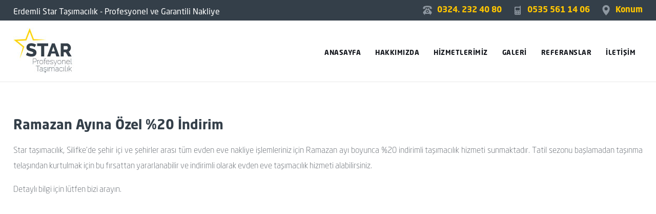

--- FILE ---
content_type: text/html; charset=UTF-8
request_url: https://erdemlievdenevenakliyat.com/ramazan-ayina-ozel-yuzde-yirmi-indirim.html
body_size: 7548
content:
<!DOCTYPE html PUBLIC "-//W3C//DTD XHTML 1.0 Transitional//EN" "http://www.w3.org/TR/xhtml1/DTD/xhtml1-transitional.dtd">
<html xmlns="http://www.w3.org/1999/xhtml" dir="ltr" lang="tr-TR">
<head>
<meta http-equiv="Content-Type" content="text/html; charset=utf-8" />
<meta name="viewport" content="width=device-width, initial-scale=1.0, user-scalable=yes">
<meta name="language" content="tr-TR" />

<link rel="stylesheet" type="text/css" href="https://erdemlievdenevenakliyat.com/wp-content/themes/silifkestar/style.css" />
<script type="text/javascript" src="https://erdemlievdenevenakliyat.com/wp-content/themes/silifkestar/js/jquery-1.9.1.min.js"></script>
<script type="text/javascript" src="https://erdemlievdenevenakliyat.com/wp-content/themes/silifkestar/js/jcarousel.min.js"></script>
<script type="text/javascript" src="https://erdemlievdenevenakliyat.com/wp-content/themes/silifkestar/js/responsive.js"></script>
 <script type="text/javascript">
	$(function(){
		var a = 0;
		$('.menu-ac').click(function(){
			$(this).next('ul').slideToggle(500);
		});
	});
</script>
	
	<style>img:is([sizes="auto" i], [sizes^="auto," i]) { contain-intrinsic-size: 3000px 1500px }</style>
	
		<!-- All in One SEO 4.9.3 - aioseo.com -->
		<title>Ramazan Ayına Özel %20 İndirim | Erdemli STAR Taşımacılık - Profesyonel Nakliye Hizmeti</title>
	<meta name="robots" content="max-image-preview:large" />
	<meta name="author" content="admin"/>
	<link rel="canonical" href="https://erdemlievdenevenakliyat.com/ramazan-ayina-ozel-yuzde-yirmi-indirim.html" />
	<meta name="generator" content="All in One SEO (AIOSEO) 4.9.3" />
		<script type="application/ld+json" class="aioseo-schema">
			{"@context":"https:\/\/schema.org","@graph":[{"@type":"Article","@id":"https:\/\/erdemlievdenevenakliyat.com\/ramazan-ayina-ozel-yuzde-yirmi-indirim.html#article","name":"Ramazan Ay\u0131na \u00d6zel %20 \u0130ndirim | Erdemli STAR Ta\u015f\u0131mac\u0131l\u0131k - Profesyonel Nakliye Hizmeti","headline":"Ramazan Ay\u0131na \u00d6zel %20 \u0130ndirim","author":{"@id":"https:\/\/erdemlievdenevenakliyat.com\/author\/admin#author"},"publisher":{"@id":"https:\/\/erdemlievdenevenakliyat.com\/#organization"},"datePublished":"2019-05-25T14:04:10+03:00","dateModified":"2019-05-25T14:04:10+03:00","inLanguage":"tr-TR","mainEntityOfPage":{"@id":"https:\/\/erdemlievdenevenakliyat.com\/ramazan-ayina-ozel-yuzde-yirmi-indirim.html#webpage"},"isPartOf":{"@id":"https:\/\/erdemlievdenevenakliyat.com\/ramazan-ayina-ozel-yuzde-yirmi-indirim.html#webpage"},"articleSection":"Blog"},{"@type":"BreadcrumbList","@id":"https:\/\/erdemlievdenevenakliyat.com\/ramazan-ayina-ozel-yuzde-yirmi-indirim.html#breadcrumblist","itemListElement":[{"@type":"ListItem","@id":"https:\/\/erdemlievdenevenakliyat.com#listItem","position":1,"name":"Ev","item":"https:\/\/erdemlievdenevenakliyat.com","nextItem":{"@type":"ListItem","@id":"https:\/\/erdemlievdenevenakliyat.com\/category\/blog#listItem","name":"Blog"}},{"@type":"ListItem","@id":"https:\/\/erdemlievdenevenakliyat.com\/category\/blog#listItem","position":2,"name":"Blog","item":"https:\/\/erdemlievdenevenakliyat.com\/category\/blog","nextItem":{"@type":"ListItem","@id":"https:\/\/erdemlievdenevenakliyat.com\/ramazan-ayina-ozel-yuzde-yirmi-indirim.html#listItem","name":"Ramazan Ay\u0131na \u00d6zel %20 \u0130ndirim"},"previousItem":{"@type":"ListItem","@id":"https:\/\/erdemlievdenevenakliyat.com#listItem","name":"Ev"}},{"@type":"ListItem","@id":"https:\/\/erdemlievdenevenakliyat.com\/ramazan-ayina-ozel-yuzde-yirmi-indirim.html#listItem","position":3,"name":"Ramazan Ay\u0131na \u00d6zel %20 \u0130ndirim","previousItem":{"@type":"ListItem","@id":"https:\/\/erdemlievdenevenakliyat.com\/category\/blog#listItem","name":"Blog"}}]},{"@type":"Organization","@id":"https:\/\/erdemlievdenevenakliyat.com\/#organization","name":"Erdemli STAR Ta\u015f\u0131mac\u0131l\u0131k - Profesyonel Nakliye Hizmeti","description":"Erdemli evden eve asans\u00f6rl\u00fc ta\u015f\u0131mac\u0131l\u0131k","url":"https:\/\/erdemlievdenevenakliyat.com\/"},{"@type":"Person","@id":"https:\/\/erdemlievdenevenakliyat.com\/author\/admin#author","url":"https:\/\/erdemlievdenevenakliyat.com\/author\/admin","name":"admin","image":{"@type":"ImageObject","@id":"https:\/\/erdemlievdenevenakliyat.com\/ramazan-ayina-ozel-yuzde-yirmi-indirim.html#authorImage","url":"https:\/\/secure.gravatar.com\/avatar\/2938c44e744f3dac4924e5ef4d9435c754265453b0d8e4a9537bc21995e278d1?s=96&d=mm&r=g","width":96,"height":96,"caption":"admin"}},{"@type":"WebPage","@id":"https:\/\/erdemlievdenevenakliyat.com\/ramazan-ayina-ozel-yuzde-yirmi-indirim.html#webpage","url":"https:\/\/erdemlievdenevenakliyat.com\/ramazan-ayina-ozel-yuzde-yirmi-indirim.html","name":"Ramazan Ay\u0131na \u00d6zel %20 \u0130ndirim | Erdemli STAR Ta\u015f\u0131mac\u0131l\u0131k - Profesyonel Nakliye Hizmeti","inLanguage":"tr-TR","isPartOf":{"@id":"https:\/\/erdemlievdenevenakliyat.com\/#website"},"breadcrumb":{"@id":"https:\/\/erdemlievdenevenakliyat.com\/ramazan-ayina-ozel-yuzde-yirmi-indirim.html#breadcrumblist"},"author":{"@id":"https:\/\/erdemlievdenevenakliyat.com\/author\/admin#author"},"creator":{"@id":"https:\/\/erdemlievdenevenakliyat.com\/author\/admin#author"},"datePublished":"2019-05-25T14:04:10+03:00","dateModified":"2019-05-25T14:04:10+03:00"},{"@type":"WebSite","@id":"https:\/\/erdemlievdenevenakliyat.com\/#website","url":"https:\/\/erdemlievdenevenakliyat.com\/","name":"Erdemli STAR Ta\u015f\u0131mac\u0131l\u0131k - Profesyonel Nakliye Hizmeti","description":"Erdemli evden eve asans\u00f6rl\u00fc ta\u015f\u0131mac\u0131l\u0131k","inLanguage":"tr-TR","publisher":{"@id":"https:\/\/erdemlievdenevenakliyat.com\/#organization"}}]}
		</script>
		<!-- All in One SEO -->

<link rel="alternate" type="application/rss+xml" title="Erdemli STAR Taşımacılık - Profesyonel Nakliye Hizmeti &raquo; akışı" href="https://erdemlievdenevenakliyat.com/feed" />
<link rel="alternate" type="application/rss+xml" title="Erdemli STAR Taşımacılık - Profesyonel Nakliye Hizmeti &raquo; yorum akışı" href="https://erdemlievdenevenakliyat.com/comments/feed" />
<link rel="alternate" type="application/rss+xml" title="Erdemli STAR Taşımacılık - Profesyonel Nakliye Hizmeti &raquo; Ramazan Ayına Özel %20 İndirim yorum akışı" href="https://erdemlievdenevenakliyat.com/ramazan-ayina-ozel-yuzde-yirmi-indirim.html/feed" />
<script type="text/javascript">
/* <![CDATA[ */
window._wpemojiSettings = {"baseUrl":"https:\/\/s.w.org\/images\/core\/emoji\/16.0.1\/72x72\/","ext":".png","svgUrl":"https:\/\/s.w.org\/images\/core\/emoji\/16.0.1\/svg\/","svgExt":".svg","source":{"concatemoji":"https:\/\/erdemlievdenevenakliyat.com\/wp-includes\/js\/wp-emoji-release.min.js?ver=6.8.3"}};
/*! This file is auto-generated */
!function(s,n){var o,i,e;function c(e){try{var t={supportTests:e,timestamp:(new Date).valueOf()};sessionStorage.setItem(o,JSON.stringify(t))}catch(e){}}function p(e,t,n){e.clearRect(0,0,e.canvas.width,e.canvas.height),e.fillText(t,0,0);var t=new Uint32Array(e.getImageData(0,0,e.canvas.width,e.canvas.height).data),a=(e.clearRect(0,0,e.canvas.width,e.canvas.height),e.fillText(n,0,0),new Uint32Array(e.getImageData(0,0,e.canvas.width,e.canvas.height).data));return t.every(function(e,t){return e===a[t]})}function u(e,t){e.clearRect(0,0,e.canvas.width,e.canvas.height),e.fillText(t,0,0);for(var n=e.getImageData(16,16,1,1),a=0;a<n.data.length;a++)if(0!==n.data[a])return!1;return!0}function f(e,t,n,a){switch(t){case"flag":return n(e,"\ud83c\udff3\ufe0f\u200d\u26a7\ufe0f","\ud83c\udff3\ufe0f\u200b\u26a7\ufe0f")?!1:!n(e,"\ud83c\udde8\ud83c\uddf6","\ud83c\udde8\u200b\ud83c\uddf6")&&!n(e,"\ud83c\udff4\udb40\udc67\udb40\udc62\udb40\udc65\udb40\udc6e\udb40\udc67\udb40\udc7f","\ud83c\udff4\u200b\udb40\udc67\u200b\udb40\udc62\u200b\udb40\udc65\u200b\udb40\udc6e\u200b\udb40\udc67\u200b\udb40\udc7f");case"emoji":return!a(e,"\ud83e\udedf")}return!1}function g(e,t,n,a){var r="undefined"!=typeof WorkerGlobalScope&&self instanceof WorkerGlobalScope?new OffscreenCanvas(300,150):s.createElement("canvas"),o=r.getContext("2d",{willReadFrequently:!0}),i=(o.textBaseline="top",o.font="600 32px Arial",{});return e.forEach(function(e){i[e]=t(o,e,n,a)}),i}function t(e){var t=s.createElement("script");t.src=e,t.defer=!0,s.head.appendChild(t)}"undefined"!=typeof Promise&&(o="wpEmojiSettingsSupports",i=["flag","emoji"],n.supports={everything:!0,everythingExceptFlag:!0},e=new Promise(function(e){s.addEventListener("DOMContentLoaded",e,{once:!0})}),new Promise(function(t){var n=function(){try{var e=JSON.parse(sessionStorage.getItem(o));if("object"==typeof e&&"number"==typeof e.timestamp&&(new Date).valueOf()<e.timestamp+604800&&"object"==typeof e.supportTests)return e.supportTests}catch(e){}return null}();if(!n){if("undefined"!=typeof Worker&&"undefined"!=typeof OffscreenCanvas&&"undefined"!=typeof URL&&URL.createObjectURL&&"undefined"!=typeof Blob)try{var e="postMessage("+g.toString()+"("+[JSON.stringify(i),f.toString(),p.toString(),u.toString()].join(",")+"));",a=new Blob([e],{type:"text/javascript"}),r=new Worker(URL.createObjectURL(a),{name:"wpTestEmojiSupports"});return void(r.onmessage=function(e){c(n=e.data),r.terminate(),t(n)})}catch(e){}c(n=g(i,f,p,u))}t(n)}).then(function(e){for(var t in e)n.supports[t]=e[t],n.supports.everything=n.supports.everything&&n.supports[t],"flag"!==t&&(n.supports.everythingExceptFlag=n.supports.everythingExceptFlag&&n.supports[t]);n.supports.everythingExceptFlag=n.supports.everythingExceptFlag&&!n.supports.flag,n.DOMReady=!1,n.readyCallback=function(){n.DOMReady=!0}}).then(function(){return e}).then(function(){var e;n.supports.everything||(n.readyCallback(),(e=n.source||{}).concatemoji?t(e.concatemoji):e.wpemoji&&e.twemoji&&(t(e.twemoji),t(e.wpemoji)))}))}((window,document),window._wpemojiSettings);
/* ]]> */
</script>
<style id='wp-emoji-styles-inline-css' type='text/css'>

	img.wp-smiley, img.emoji {
		display: inline !important;
		border: none !important;
		box-shadow: none !important;
		height: 1em !important;
		width: 1em !important;
		margin: 0 0.07em !important;
		vertical-align: -0.1em !important;
		background: none !important;
		padding: 0 !important;
	}
</style>
<link rel='stylesheet' id='wp-block-library-css' href='https://erdemlievdenevenakliyat.com/wp-includes/css/dist/block-library/style.min.css?ver=6.8.3' type='text/css' media='all' />
<style id='classic-theme-styles-inline-css' type='text/css'>
/*! This file is auto-generated */
.wp-block-button__link{color:#fff;background-color:#32373c;border-radius:9999px;box-shadow:none;text-decoration:none;padding:calc(.667em + 2px) calc(1.333em + 2px);font-size:1.125em}.wp-block-file__button{background:#32373c;color:#fff;text-decoration:none}
</style>
<link rel='stylesheet' id='aioseo/css/src/vue/standalone/blocks/table-of-contents/global.scss-css' href='https://erdemlievdenevenakliyat.com/wp-content/plugins/all-in-one-seo-pack/dist/Lite/assets/css/table-of-contents/global.e90f6d47.css?ver=4.9.3' type='text/css' media='all' />
<style id='global-styles-inline-css' type='text/css'>
:root{--wp--preset--aspect-ratio--square: 1;--wp--preset--aspect-ratio--4-3: 4/3;--wp--preset--aspect-ratio--3-4: 3/4;--wp--preset--aspect-ratio--3-2: 3/2;--wp--preset--aspect-ratio--2-3: 2/3;--wp--preset--aspect-ratio--16-9: 16/9;--wp--preset--aspect-ratio--9-16: 9/16;--wp--preset--color--black: #000000;--wp--preset--color--cyan-bluish-gray: #abb8c3;--wp--preset--color--white: #ffffff;--wp--preset--color--pale-pink: #f78da7;--wp--preset--color--vivid-red: #cf2e2e;--wp--preset--color--luminous-vivid-orange: #ff6900;--wp--preset--color--luminous-vivid-amber: #fcb900;--wp--preset--color--light-green-cyan: #7bdcb5;--wp--preset--color--vivid-green-cyan: #00d084;--wp--preset--color--pale-cyan-blue: #8ed1fc;--wp--preset--color--vivid-cyan-blue: #0693e3;--wp--preset--color--vivid-purple: #9b51e0;--wp--preset--gradient--vivid-cyan-blue-to-vivid-purple: linear-gradient(135deg,rgba(6,147,227,1) 0%,rgb(155,81,224) 100%);--wp--preset--gradient--light-green-cyan-to-vivid-green-cyan: linear-gradient(135deg,rgb(122,220,180) 0%,rgb(0,208,130) 100%);--wp--preset--gradient--luminous-vivid-amber-to-luminous-vivid-orange: linear-gradient(135deg,rgba(252,185,0,1) 0%,rgba(255,105,0,1) 100%);--wp--preset--gradient--luminous-vivid-orange-to-vivid-red: linear-gradient(135deg,rgba(255,105,0,1) 0%,rgb(207,46,46) 100%);--wp--preset--gradient--very-light-gray-to-cyan-bluish-gray: linear-gradient(135deg,rgb(238,238,238) 0%,rgb(169,184,195) 100%);--wp--preset--gradient--cool-to-warm-spectrum: linear-gradient(135deg,rgb(74,234,220) 0%,rgb(151,120,209) 20%,rgb(207,42,186) 40%,rgb(238,44,130) 60%,rgb(251,105,98) 80%,rgb(254,248,76) 100%);--wp--preset--gradient--blush-light-purple: linear-gradient(135deg,rgb(255,206,236) 0%,rgb(152,150,240) 100%);--wp--preset--gradient--blush-bordeaux: linear-gradient(135deg,rgb(254,205,165) 0%,rgb(254,45,45) 50%,rgb(107,0,62) 100%);--wp--preset--gradient--luminous-dusk: linear-gradient(135deg,rgb(255,203,112) 0%,rgb(199,81,192) 50%,rgb(65,88,208) 100%);--wp--preset--gradient--pale-ocean: linear-gradient(135deg,rgb(255,245,203) 0%,rgb(182,227,212) 50%,rgb(51,167,181) 100%);--wp--preset--gradient--electric-grass: linear-gradient(135deg,rgb(202,248,128) 0%,rgb(113,206,126) 100%);--wp--preset--gradient--midnight: linear-gradient(135deg,rgb(2,3,129) 0%,rgb(40,116,252) 100%);--wp--preset--font-size--small: 13px;--wp--preset--font-size--medium: 20px;--wp--preset--font-size--large: 36px;--wp--preset--font-size--x-large: 42px;--wp--preset--spacing--20: 0.44rem;--wp--preset--spacing--30: 0.67rem;--wp--preset--spacing--40: 1rem;--wp--preset--spacing--50: 1.5rem;--wp--preset--spacing--60: 2.25rem;--wp--preset--spacing--70: 3.38rem;--wp--preset--spacing--80: 5.06rem;--wp--preset--shadow--natural: 6px 6px 9px rgba(0, 0, 0, 0.2);--wp--preset--shadow--deep: 12px 12px 50px rgba(0, 0, 0, 0.4);--wp--preset--shadow--sharp: 6px 6px 0px rgba(0, 0, 0, 0.2);--wp--preset--shadow--outlined: 6px 6px 0px -3px rgba(255, 255, 255, 1), 6px 6px rgba(0, 0, 0, 1);--wp--preset--shadow--crisp: 6px 6px 0px rgba(0, 0, 0, 1);}:where(.is-layout-flex){gap: 0.5em;}:where(.is-layout-grid){gap: 0.5em;}body .is-layout-flex{display: flex;}.is-layout-flex{flex-wrap: wrap;align-items: center;}.is-layout-flex > :is(*, div){margin: 0;}body .is-layout-grid{display: grid;}.is-layout-grid > :is(*, div){margin: 0;}:where(.wp-block-columns.is-layout-flex){gap: 2em;}:where(.wp-block-columns.is-layout-grid){gap: 2em;}:where(.wp-block-post-template.is-layout-flex){gap: 1.25em;}:where(.wp-block-post-template.is-layout-grid){gap: 1.25em;}.has-black-color{color: var(--wp--preset--color--black) !important;}.has-cyan-bluish-gray-color{color: var(--wp--preset--color--cyan-bluish-gray) !important;}.has-white-color{color: var(--wp--preset--color--white) !important;}.has-pale-pink-color{color: var(--wp--preset--color--pale-pink) !important;}.has-vivid-red-color{color: var(--wp--preset--color--vivid-red) !important;}.has-luminous-vivid-orange-color{color: var(--wp--preset--color--luminous-vivid-orange) !important;}.has-luminous-vivid-amber-color{color: var(--wp--preset--color--luminous-vivid-amber) !important;}.has-light-green-cyan-color{color: var(--wp--preset--color--light-green-cyan) !important;}.has-vivid-green-cyan-color{color: var(--wp--preset--color--vivid-green-cyan) !important;}.has-pale-cyan-blue-color{color: var(--wp--preset--color--pale-cyan-blue) !important;}.has-vivid-cyan-blue-color{color: var(--wp--preset--color--vivid-cyan-blue) !important;}.has-vivid-purple-color{color: var(--wp--preset--color--vivid-purple) !important;}.has-black-background-color{background-color: var(--wp--preset--color--black) !important;}.has-cyan-bluish-gray-background-color{background-color: var(--wp--preset--color--cyan-bluish-gray) !important;}.has-white-background-color{background-color: var(--wp--preset--color--white) !important;}.has-pale-pink-background-color{background-color: var(--wp--preset--color--pale-pink) !important;}.has-vivid-red-background-color{background-color: var(--wp--preset--color--vivid-red) !important;}.has-luminous-vivid-orange-background-color{background-color: var(--wp--preset--color--luminous-vivid-orange) !important;}.has-luminous-vivid-amber-background-color{background-color: var(--wp--preset--color--luminous-vivid-amber) !important;}.has-light-green-cyan-background-color{background-color: var(--wp--preset--color--light-green-cyan) !important;}.has-vivid-green-cyan-background-color{background-color: var(--wp--preset--color--vivid-green-cyan) !important;}.has-pale-cyan-blue-background-color{background-color: var(--wp--preset--color--pale-cyan-blue) !important;}.has-vivid-cyan-blue-background-color{background-color: var(--wp--preset--color--vivid-cyan-blue) !important;}.has-vivid-purple-background-color{background-color: var(--wp--preset--color--vivid-purple) !important;}.has-black-border-color{border-color: var(--wp--preset--color--black) !important;}.has-cyan-bluish-gray-border-color{border-color: var(--wp--preset--color--cyan-bluish-gray) !important;}.has-white-border-color{border-color: var(--wp--preset--color--white) !important;}.has-pale-pink-border-color{border-color: var(--wp--preset--color--pale-pink) !important;}.has-vivid-red-border-color{border-color: var(--wp--preset--color--vivid-red) !important;}.has-luminous-vivid-orange-border-color{border-color: var(--wp--preset--color--luminous-vivid-orange) !important;}.has-luminous-vivid-amber-border-color{border-color: var(--wp--preset--color--luminous-vivid-amber) !important;}.has-light-green-cyan-border-color{border-color: var(--wp--preset--color--light-green-cyan) !important;}.has-vivid-green-cyan-border-color{border-color: var(--wp--preset--color--vivid-green-cyan) !important;}.has-pale-cyan-blue-border-color{border-color: var(--wp--preset--color--pale-cyan-blue) !important;}.has-vivid-cyan-blue-border-color{border-color: var(--wp--preset--color--vivid-cyan-blue) !important;}.has-vivid-purple-border-color{border-color: var(--wp--preset--color--vivid-purple) !important;}.has-vivid-cyan-blue-to-vivid-purple-gradient-background{background: var(--wp--preset--gradient--vivid-cyan-blue-to-vivid-purple) !important;}.has-light-green-cyan-to-vivid-green-cyan-gradient-background{background: var(--wp--preset--gradient--light-green-cyan-to-vivid-green-cyan) !important;}.has-luminous-vivid-amber-to-luminous-vivid-orange-gradient-background{background: var(--wp--preset--gradient--luminous-vivid-amber-to-luminous-vivid-orange) !important;}.has-luminous-vivid-orange-to-vivid-red-gradient-background{background: var(--wp--preset--gradient--luminous-vivid-orange-to-vivid-red) !important;}.has-very-light-gray-to-cyan-bluish-gray-gradient-background{background: var(--wp--preset--gradient--very-light-gray-to-cyan-bluish-gray) !important;}.has-cool-to-warm-spectrum-gradient-background{background: var(--wp--preset--gradient--cool-to-warm-spectrum) !important;}.has-blush-light-purple-gradient-background{background: var(--wp--preset--gradient--blush-light-purple) !important;}.has-blush-bordeaux-gradient-background{background: var(--wp--preset--gradient--blush-bordeaux) !important;}.has-luminous-dusk-gradient-background{background: var(--wp--preset--gradient--luminous-dusk) !important;}.has-pale-ocean-gradient-background{background: var(--wp--preset--gradient--pale-ocean) !important;}.has-electric-grass-gradient-background{background: var(--wp--preset--gradient--electric-grass) !important;}.has-midnight-gradient-background{background: var(--wp--preset--gradient--midnight) !important;}.has-small-font-size{font-size: var(--wp--preset--font-size--small) !important;}.has-medium-font-size{font-size: var(--wp--preset--font-size--medium) !important;}.has-large-font-size{font-size: var(--wp--preset--font-size--large) !important;}.has-x-large-font-size{font-size: var(--wp--preset--font-size--x-large) !important;}
:where(.wp-block-post-template.is-layout-flex){gap: 1.25em;}:where(.wp-block-post-template.is-layout-grid){gap: 1.25em;}
:where(.wp-block-columns.is-layout-flex){gap: 2em;}:where(.wp-block-columns.is-layout-grid){gap: 2em;}
:root :where(.wp-block-pullquote){font-size: 1.5em;line-height: 1.6;}
</style>
<link rel='stylesheet' id='meteor-slides-css' href='https://erdemlievdenevenakliyat.com/wp-content/plugins/meteor-slides/css/meteor-slides.css?ver=1.0' type='text/css' media='all' />
<link rel='stylesheet' id='lightboxStyle-css' href='https://erdemlievdenevenakliyat.com/wp-content/plugins/lightbox-plus/css/dark/colorbox.min.css?ver=2.7.2' type='text/css' media='screen' />
<script type="text/javascript" src="https://erdemlievdenevenakliyat.com/wp-includes/js/jquery/jquery.min.js?ver=3.7.1" id="jquery-core-js"></script>
<script type="text/javascript" src="https://erdemlievdenevenakliyat.com/wp-includes/js/jquery/jquery-migrate.min.js?ver=3.4.1" id="jquery-migrate-js"></script>
<script type="text/javascript" src="https://erdemlievdenevenakliyat.com/wp-content/plugins/meteor-slides/js/jquery.cycle.all.js?ver=6.8.3" id="jquery-cycle-js"></script>
<script type="text/javascript" src="https://erdemlievdenevenakliyat.com/wp-content/plugins/meteor-slides/js/jquery.metadata.v2.js?ver=6.8.3" id="jquery-metadata-js"></script>
<script type="text/javascript" src="https://erdemlievdenevenakliyat.com/wp-content/plugins/meteor-slides/js/jquery.touchwipe.1.1.1.js?ver=6.8.3" id="jquery-touchwipe-js"></script>
<script type="text/javascript" id="meteorslides-script-js-extra">
/* <![CDATA[ */
var meteorslidessettings = {"meteorslideshowspeed":"2000","meteorslideshowduration":"4000","meteorslideshowheight":"","meteorslideshowwidth":"","meteorslideshowtransition":"fade"};
/* ]]> */
</script>
<script type="text/javascript" src="https://erdemlievdenevenakliyat.com/wp-content/plugins/meteor-slides/js/slideshow.js?ver=6.8.3" id="meteorslides-script-js"></script>
<link rel="https://api.w.org/" href="https://erdemlievdenevenakliyat.com/wp-json/" /><link rel="alternate" title="JSON" type="application/json" href="https://erdemlievdenevenakliyat.com/wp-json/wp/v2/posts/124" /><link rel="EditURI" type="application/rsd+xml" title="RSD" href="https://erdemlievdenevenakliyat.com/xmlrpc.php?rsd" />
<meta name="generator" content="WordPress 6.8.3" />
<link rel='shortlink' href='https://erdemlievdenevenakliyat.com/?p=124' />
<link rel="alternate" title="oEmbed (JSON)" type="application/json+oembed" href="https://erdemlievdenevenakliyat.com/wp-json/oembed/1.0/embed?url=https%3A%2F%2Ferdemlievdenevenakliyat.com%2Framazan-ayina-ozel-yuzde-yirmi-indirim.html" />
<link rel="alternate" title="oEmbed (XML)" type="text/xml+oembed" href="https://erdemlievdenevenakliyat.com/wp-json/oembed/1.0/embed?url=https%3A%2F%2Ferdemlievdenevenakliyat.com%2Framazan-ayina-ozel-yuzde-yirmi-indirim.html&#038;format=xml" />
	
</head>
<body>

<!-- HEADER -->
<header>
<div id="header">
	<div class="ust">
    	<div class="cont">
       	  <div class="sol">Erdemli Star Taşımacılık - Profesyonel ve Garantili Nakliye</div>
            <div class="sag">
            	<div class="box t" onclick="window.location='tel:03242324080';" title="HEMEN OFİSİMİZİ ARAYIN...">0324. 232 40 80</div><div class="box c" onclick="window.location='tel:05355611406';" title="HEMEN TIKLA ARA, EN UYGUN TEKLİFİ AL">0535 561 14 06</div><div class="box k" onclick="window.location='https://erdemlievdenevenakliyat.com';" title="Konum">Konum</div>
            </div>
        </div>
    </div>
    
    <div class="lmCont">
    	<div class="logo"></div>

          <nav>
          <div class="menu">
        			<div class="menuCont">
           				 <div class="menu-ac"><img src="https://erdemlievdenevenakliyat.com/wp-content/themes/silifkestar/i/mobil-menu.png" width="32" height="32" alt="menü" /></div>
                        <ul>
                        <li><a href="https://erdemlievdenevenakliyat.com/" title="Anasayfa">ANASAYFA</a></li>
                        <li><a href="https://erdemlievdenevenakliyat.com/hakkimizda/" title="Hakkımızda">HAKKIMIZDA</a></li>
                        <li><a href="https://erdemlievdenevenakliyat.com/hizmetler/" title="Hizmetlerimiz">HİZMETLERİMİZ</a></li>
                        <li><a href="https://erdemlievdenevenakliyat.com/galeri/" title="Galeri">GALERİ</a></li>
                        <li><a href="https://erdemlievdenevenakliyat.com/referanslar/" title="Referanslar">REFERANSLAR</a></li>
                        <li><a href="https://erdemlievdenevenakliyat.com/iletisim/" title="İletişim">İLETİŞİM</a></li>
                        </ul>
       			</div>
    	</div>
 		</nav>
  
</div>
</div>
</header>
<!-- HEADER -->

            <div class="wpCont">
			

				
			<!--
			<div id="nav-above" class="navigation">
					<div class="nav-previous"><a href="https://erdemlievdenevenakliyat.com/depolama-hizmetleri.html" rel="prev"><span class="meta-nav">&larr;</span> Depolama Hizmetleri</a></div>
					<div class="nav-next"><a href="https://erdemlievdenevenakliyat.com/alt-galeri.html" rel="next">Alt Galeri <span class="meta-nav">&rarr;</span></a></div>
				</div>

			 -->





				<div id="post-124" class="post-124 post type-post status-publish format-standard hentry category-blog">
					<h1 class="entry-title">Ramazan Ayına Özel %20 İndirim</h1>

					<!-- <div class="entry-meta">
						<span class="author vcard"><a class="url fn n" href="https://erdemlievdenevenakliyat.com/author/admin" title="admin tarafından yazılmış tüm yazılara göz at">admin</a></span> <span class="meta-sep">tarafından</span> <a href="https://erdemlievdenevenakliyat.com/ramazan-ayina-ozel-yuzde-yirmi-indirim.html" title="14:04" rel="bookmark"><span class="entry-date">25 Mayıs 2019</span></a> <span class="meta-prep meta-prep-author">tarihinde gönderildi</span>					</div> -->

					<div class="entry-content">
						
<p>Star taşımacılık, Silifke&#8217;de şehir içi ve şehirler arası tüm evden eve nakliye işlemleriniz için Ramazan ayı boyunca %20 indirimli taşımacılık hizmeti sunmaktadır. Tatil sezonu başlamadan taşınma telaşından kurtulmak için bu fırsattan yararlanabilir ve indirimli olarak evden eve taşımacılık hizmeti alabilirsiniz.</p>



<p>Detaylı bilgi için lütfen bizi arayın.</p>
											</div><!-- .entry-content -->


					<!-- <div class="entry-utility">
						Bu yazı <a href="https://erdemlievdenevenakliyat.com/category/blog" rel="category tag">Blog</a> kategorisine gönderilmiş. <a href="https://erdemlievdenevenakliyat.com/ramazan-ayina-ozel-yuzde-yirmi-indirim.html" title="Ramazan Ayına Özel %20 İndirim için kalıcı bağlantı" rel="bookmark">Kalıcı bağlantıyı</a> yer imlerinize ekleyin.											</div> -->
				</div><!-- #post-## -->

				<!--
				<div id="nav-below" class="navigation">
					<div class="nav-previous"><a href="https://erdemlievdenevenakliyat.com/depolama-hizmetleri.html" rel="prev"><span class="meta-nav">&larr;</span> Depolama Hizmetleri</a></div>
					<div class="nav-next"><a href="https://erdemlievdenevenakliyat.com/alt-galeri.html" rel="next">Alt Galeri <span class="meta-nav">&rarr;</span></a></div>
				</div>
				-->

				

		</div>
		
<!-- FOOTER -->
<footer>
<div class="footer"> 
	<div class="cont">
		<div class="boxLeft">
        <img src="https://erdemlievdenevenakliyat.com/wp-content/themes/silifkestar/i/footer-logo.jpg" width="241" height="46" alt="Erdemli Star Evden Eve Nakliyat - Asansörlü Taşımacılık Hizmetleri" /><p>
        1990'lı yıllardan günümüze kadar evden eve taşımacılık alanında aralıksız hizmet veren firmamız memnuniyetiniz için 7/24 çalışmalarına devam etmektedir.
        </p>
        <ul>
          <li>Hasarsız nakliye garantisi</li>
          <li>Uzmanından monte ve demonte</li>
          <li>İşini iyi bilen uzman kadro</li>
          <li>Malınızın değerine göre sigorta</li>
          <li>Para iade garantisi</li>
          <li>Müşteri memnuniyeti garantisi</li>
          <li>Evdeneve nakliyat</li>
          <li>Depolama Hizmetleri</li>
          <li>Şehiriçi ve şehirlerarası taşıma</li>
          <li>Gümrükten taşıma</li>
          <li>Geniş araç filosu</li>
          <li>Geniş kapsamlı taşıma sözleşmesi</li>
			
        </ul>
        <p><br />
          gibi bir çok alanda sizler için hizmet vermekteyiz.</p>
	  </div>
        
    	<div class="boxRight">
        	<h4>Hizmetlerimiz</h4>
            <ul>
            	 
				  
				<li><a href="https://erdemlievdenevenakliyat.com/asansorlu-tasimacilik.html" title="Asansörlü Taşımacılık">Asansörlü Taşımacılık</a></li>
           	   
				<li><a href="https://erdemlievdenevenakliyat.com/paketleme-ve-ambalaj.html" title="Paketleme">Paketleme</a></li>
           	   
				<li><a href="https://erdemlievdenevenakliyat.com/sehirler-arasi-tasimacilik.html" title="Şehirler Arası Taşımacılık">Şehirler Arası Taşımacılık</a></li>
           	   
				<li><a href="https://erdemlievdenevenakliyat.com/parca-esya-tasima.html" title="Parça Eşya Taşıma">Parça Eşya Taşıma</a></li>
           	   
				<li><a href="https://erdemlievdenevenakliyat.com/ofis-tasima.html" title="Ofis Taşımacılığı">Ofis Taşımacılığı</a></li>
           	   
				<li><a href="https://erdemlievdenevenakliyat.com/depolama-hizmetleri.html" title="Depolama Hizmetleri">Depolama Hizmetleri</a></li>
           	  
		            <li><a href="https://www.mersinyasarnakliyat.com.tr/bolge/erdemli-evden-eve-nakliyat.html">Erdemli evden eve nakliyat</a></li>
			</ul>
        </div>
        
  	<div class="boxRight">
        	<h4>Bizden Haberler</h4>
            <ul>
            	 
				  
				<li><a href="https://erdemlievdenevenakliyat.com/erdemli-tasimacilik-hizmetleri.html" title="Erdemli Taşımacılık Hizmetleri">Erdemli Taşımacılık Hizmetleri</a></li>
           	   
				<li><a href="https://erdemlievdenevenakliyat.com/ramazan-ayina-ozel-yuzde-yirmi-indirim.html" title="Ramazan Ayına Özel %20 İndirim">Ramazan Ayına Özel %20 İndirim</a></li>
           	  
		            </ul>
        </div>
        
    </div>
</div>
</footer>
<!-- FOOTER -->
<script type="speculationrules">
{"prefetch":[{"source":"document","where":{"and":[{"href_matches":"\/*"},{"not":{"href_matches":["\/wp-*.php","\/wp-admin\/*","\/wp-content\/uploads\/*","\/wp-content\/*","\/wp-content\/plugins\/*","\/wp-content\/themes\/silifkestar\/*","\/*\\?(.+)"]}},{"not":{"selector_matches":"a[rel~=\"nofollow\"]"}},{"not":{"selector_matches":".no-prefetch, .no-prefetch a"}}]},"eagerness":"conservative"}]}
</script>
<!-- Lightbox Plus Colorbox v2.7.2/1.5.9 - 2013.01.24 - Message: 0-->
<script type="text/javascript">
jQuery(document).ready(function($){
  $("a[rel*=lightbox]").colorbox({initialWidth:"30%",initialHeight:"30%",maxWidth:"90%",maxHeight:"90%",opacity:0.8});
});
</script>
<script type="text/javascript" src="https://erdemlievdenevenakliyat.com/wp-includes/js/comment-reply.min.js?ver=6.8.3" id="comment-reply-js" async="async" data-wp-strategy="async"></script>
<script type="text/javascript" src="https://erdemlievdenevenakliyat.com/wp-content/plugins/lightbox-plus/js/jquery.colorbox.1.5.9-min.js?ver=1.5.9" id="jquery-colorbox-js"></script>
</body>
</html>

--- FILE ---
content_type: text/css
request_url: https://erdemlievdenevenakliyat.com/wp-content/themes/silifkestar/style.css
body_size: 4332
content:
/* BİSMİLLAHİRRAHMANİRRAHİM */
@font-face {
	font-family: 'Neo';
	src: url('fonts/NeoSans TR.eot');
	src: local('☺'), url('fonts/NeoSans TR.woff') format('woff'), url('fonts/NeoSans TR.ttf') format('truetype'), url('fonts/NeoSans TR.svg') format('svg');
	font-weight: normal;
	font-style: normal;
}
@font-face {
	font-family: 'NeoLight';
	src: url('fonts/NeoSans Light TR.eot');
	src: local('☺'), url('fonts/NeoSans Light TR.woff') format('woff'), url('fonts/NeoSans Light TR.ttf') format('truetype'), url('fonts/NeoSans Light TR.svg') format('svg');
	font-weight: normal;
	font-style: normal;
}
@font-face {
	font-family: 'NeoBold';
	src: url('fonts/NeoSansStd Bold TR.eot');
	src: local('☺'), url('fonts/NeoSansStd Bold TR.woff') format('woff'), url('fonts/NeoSansStd Bold TR.ttf') format('truetype'), url('fonts/NeoSansStd Bold TR.svg') format('svg');
	font-weight: normal;
	font-style: normal;
}
@font-face {
	font-family: 'NeoBoldUltra';
	src: url('fonts/NeoSansUltra.eot');
	src: local('☺'), url('fonts/NeoSansUltra.woff') format('woff'), url('fonts/NeoSansUltra.ttf') format('truetype'), url('fonts/NeoSansUltra.svg') format('svg');
	font-weight: normal;
	font-style: normal;
}

body {
padding:0;
margin:0;
font-family:'NeoLight', Sans-Serif;
font-style:normal;
font-size:18px;
color:#565c63;
line-height:24px;
-webkit-text-size-adjust: none;
}
.clear {clear:both}
img {border:none}
.l {float:left}
.r {float:right}
*{outline:none;}
*{		
-moz-box-sizing: border-box;
-webkit-box-sizing: border-box;
box-sizing: border-box;
}

header, nav, section, article, figure, aside, footer, figcaption { padding:0; margin:0}
figcaption { display:none}

h1 {font-family:'NeoBold', Arial, Helvetica, sans-serif; color:#343f49; font-size:36px;}
h2 {font-family:'NeoBold', Arial, Helvetica, sans-serif; color:#343f49; font-size:30px;}
h3 {font-family:'NeoBold', Arial, Helvetica, sans-serif; color:#343f49; font-size:18px; margin:0; padding:0}


#header {
position:relative;
width:100%;
height:160px;
border-bottom:#e9e9e9 solid 1px;
}
	#header .ust{
	position:relative;
	width:100%;
	height:40px;
	background:#343f49;
	}
	
	#header .ust .cont{width:1580px; margin:auto}
		
		#header .ust .cont .sol{
		float:left;
		font-family:'Neo', Times, serif;
		color:#fff;
		font-size:16px;
		margin-top:10px;
		}
		#header .ust .cont .sag{
		position:relative;
		float:right;
		font-family:'NeoBold', Times, serif;
		color:#ffc501;
		font-size:16px;
		margin-top:8px;
		}
			#header .ust .cont .sag .box{
			position:relative;
			margin-right:20px;
			padding-left:30px;
			float:left;
			cursor:pointer;
			}
				#header .ust .cont .sag .t{ background:url(i/h-tel.jpg) no-repeat left center}
				#header .ust .cont .sag .c{ background:url(i/h-cep.jpg) no-repeat left center}
				#header .ust .cont .sag .k{ background:url(i/h-konum.jpg) no-repeat left center}

			#header .ust .cont .sag .box:last-child { margin-right:0}



#header .lmCont {
position:relative;
width:1580px;
height:120px;
margin:auto;
}

		#header .lmCont .logo{
		position:absolute;
		width:118px;
		height:89px;
		left:0;
		top:15px;
		background:url(i/star-logo.jpg) no-repeat center center;
		}
		#header .lmCont .menu {
		position:relative;
		float:right;
		width:960px;
		height:46px;
		margin-top:38px
		}
	
		#header .menu .menuCont {
		position:relative;
		width:auto;
		height:46px;
		float:right;
		}

		#header .menu .menuCont .menu-ac { display:none;}
	
		#header .menu .menuCont ul {
		list-style-type:none;
		padding:0;
		margin:0 ;
		}		
		
		#header .menu .menuCont ul li {
		display:inline-block;
		float:left;
		padding:0;
		margin:0;
		}	
	
		#header .menu .menuCont ul li > a {
		transition: .12s ease-in;
		text-decoration:none;
		font-size:16px;
		color:#16191d;
		font-family:'NeoBold', Arial, Helvetica, sans-serif;
		padding:14px 24px;
		display: block;
		letter-spacing:0.5px;
		}	
			#header .menu .menuCont ul li > a:hover {
			transition: .12s ease-in;
			color:#fff;
			background-color:#ffc000;
			}


.banner {
position:relative;
width:100%;
height:auto;
z-index:1;
}


.ustGovde {
position:relative;
width:100%;
height:340px;
background:#f8f8f8
}

	.govdeCont {
	position:relative;
	width:1580px;
	height:100%;
	margin:auto;
	padding:50px 0;
	}
		.govdeCont .txt {
		position:relative;
		width:70%;
		margin:auto;
		text-align:center;
		line-height:36px;
		}
		.govdeCont h2{ color:#343f49; font-family:'NeoBoldUltra', Arial, Helvetica, sans-serif; font-size:24px; margin:0 0 15px 0}
		.govdeCont .sari {color:#ffc501}



	.govdeCont .no {
	position:relative;
	width:860px;
	margin:50px auto 0;
	display:flex;
	display:-webkit-flex;
	flex-wrap:wrap;
	-webkit-flex-wrap:wrap;
	justify-content:space-between;
	}
		.govdeCont .no .tel {transition: ease-in .12s all; position:relative; width:400px; padding:15px 15px 15px 100px; background:url(i/muster-hizmetleri-tmb.png) no-repeat 25px #000caa; font-family:'NeoBold', Arial, Helvetica, sans-serif; color:#fff;
			border-radius:10px;
		-webkit-boder-radius:10px;
		-moz-border-radius:10px;}
		.govdeCont .no .tel:hover {transition: ease-in .12s all; cursor:pointer; background-color:#00054b}
		.govdeCont .no .wsp {transition: ease-in .12s all; position:relative; width:400px; padding:15px 15px 15px 100px; background:url(i/whatsapp-tmb.png) no-repeat 25px #10b400; font-family:'NeoBold', Arial, Helvetica, sans-serif; color:#fff;		border-radius:10px;
		-webkit-boder-radius:10px;
		-moz-border-radius:10px;}
		.govdeCont .no .wsp:hover {transition: ease-in .12s all; cursor:pointer; background-color:#0b7700}
		.govdeCont .no .telNo {font-family:'NeoBoldUltra', Arial, Helvetica, sans-serif; font-size:32px}



/*///////////////// WP CSS KODLARI ////////////////*/ 

.wpCont h1 { font-size:26px}
.wpCont strong { font-weight:600; color:#343f49}
.wpCont {
position:relative;
width:1200px;
min-height:600px;
margin:70px auto;
font-weight:300;
line-height:30px;
font-size:16px;
text-align:justify;
}
.wpCont .iletisimCont {
	position:relative;
	width:100%;
	display:flex;
	display:-webkit-flex;
	flex-wrap:wrap;
	-webkit-flex-wrap:wrap;
	justify-content:space-between;
}

.wpCont .iletisimCont .iletisim {
	position:relative;
	width:60%;
	font-family:'NeoBold', Arial, Helvetica, sans-serif;
	font-size:18px;
	color:#de1717;
}
	.wpCont .iletisimCont .iletisim .konum { background:url(i/lokasyon.png) no-repeat left center; border-bottom:#e2e4e7 solid 1px; padding:20px 0 20px 35px; margin-bottom:20px}
	.wpCont .iletisimCont .iletisim .ofis { background:url(i/ofis-tel.png) no-repeat left center; border-bottom:#e2e4e7 solid 1px; padding:20px 0 20px 35px; margin-bottom:20px}
	.wpCont .iletisimCont .iletisim .cep { background:url(i/gsm.png) no-repeat left center; border-bottom:#e2e4e7 solid 1px; padding:20px 0 20px 35px; margin-bottom:20px}
	.wpCont .iletisimCont .iletisim .mail { background:url(i/mail.png) no-repeat left center; border-bottom:#e2e4e7 solid 1px; padding:20px 0 20px 35px; margin-bottom:20px}



/*///////////////// WP CSS KODLARI ////////////////*/ 


.hizmetler {
position:relative;
width:1580px;
margin:70px auto;
}

	.hizmetler h2{ color:#343f49;font-family:'NeoBoldUltra', Arial, Helvetica, sans-serif; font-size:30px; margin:0 0 15px 0}
	
	.hizmetler .yazi {
	position:relative;
	width:80%;
	margin:auto;
	text-align:center;
	line-height:36px;
	}


	.hizmetler .cat {
	position:relative;
	width:100%;
	margin:10px 0 90px;
	display:flex;
	display:-webkit-flex;
	flex-wrap:wrap;
	-webkit-flex-wrap:wrap;
	justify-content:space-between;
	}

		.hizmetler .cat .box {
		position:relative;
		width:30%;
		height:150px;
		border:#e7e7e7 solid 1px;
		background:#f6f6f6;
		margin-top:50px;
		border-radius:10px;
		-webkit-boder-radius:10px;
		-moz-border-radius:10px;
		}
			.hizmetler .cat .box .res { position:absolute; width:120px; height:120px; left:15px; top:15px}
			.hizmetler .cat .box .bas { position:absolute; left:150px; top:15px; color:#343f49; font-family:'NeoBoldUltra', Arial, Helvetica, sans-serif; font-size:18px; margin:0 0 15px 0}
			.hizmetler .cat .box .txt { position:absolute; height:55px; left:150px; top:45px; overflow:hidden; font-size:14px}
			 .hizmetler .cat .devam { position:absolute; left:150px; bottom:15px; color:#000; background-color:#ffc501; text-align:center; padding:3px 15px; font-size:14px; cursor:pointer}
			 .hizmetler .cat .devam:hover {background-color:#343f49; color:#fff}

.hizmetler .more {
position:relative;
width:400px;
margin:auto;
color:#ffc501; 
background-color:#343f49; 
text-align:center;
font-family:'NeoBold', Arial, Helvetica, sans-serif; 
font-size:18px;
padding:15px 0;
		border-radius:10px;
		-webkit-boder-radius:10px;
		-moz-border-radius:10px;
}
	.hizmetler .more:hover {background-color:#ffc501; color:#343f49; cursor:pointer}

.slogan {
position:relative;
width:100%;
padding:90px 0 50px;
background: url(i/slogan-bg.jpg) no-repeat left center #343f49;

}

.slogan .sloganCont {
position:relative;
width:1300px;
margin:auto;
color:#FFF;
text-align:center;
font-size:24px;
line-height:36px;
}
	.slogan h1 {font-family:'NeoBoldUltra', Arial, Helvetica, sans-serif; font-size:36px; color:#ffc501; margin:0;}
	.slogan h2 {font-family:'NeoBoldUltra', Arial, Helvetica, sans-serif; font-size:36px; color:#fff; margin:15px 0 40px;}


	.slogan .sloganCont .cerceve {
	position:relative;
	width:90%;
	margin:auto;
	color:#FFF;
	display:flex;
	display:-webkit-flex;
	flex-wrap:wrap;
	-webkit-flex-wrap:wrap;
	justify-content:space-around;
	text-align:left;
	}
		.slogan .sloganCont .cerceve .boxLeft {
		position:relative;
		width:42%;
		border-radius:7px;
		padding:50px 0 0 80px;
		margin-top:70px;
		height:90px;
		background:url(i/trust.png) no-repeat 15px 11px, url(i/star-alt-logo.jpg) no-repeat 80px 11px #1e272e;
		font-size:14px
		}
		
		.slogan .sloganCont .cerceve .boxRight {
		position:relative;
		width:42%;
		border-radius:5px;
		padding:5px 0 0 100px;
		margin-top:70px;
		height:90px;
		background:url(i/24.png) no-repeat 15px 15px, #d22f2f;
		font-size:16px;
		font-family:'NeoBold', Arial, Helvetica, sans-serif;
		cursor:pointer;
		}
			.slogan .sloganCont .cerceve .boxRight .telNo {font-family:'NeoBoldUltra', Arial, Helvetica, sans-serif; font-size:36px; color:#FFF; margin:0;}


.altHizmetler {
position:relative;
width:1580px;
margin:auto;
padding:100px 0;
display:flex;
display:-webkit-flex;
flex-wrap:wrap;
-webkit-flex-wrap:wrap;
justify-content:space-around;
}

.altHizmetler h3 {color:#343f49;font-family:'NeoBoldUltra', Arial, Helvetica, sans-serif; font-size:24px; margin-bottom:5px}

	.altHizmetler .box {
	position:relative;
	width:30%;
	}
		.altHizmetler .box .refCont {
		position:relative;
		width:100%;
		border:#e7e7e7 solid 1px;
		padding:15px;
		margin-bottom:30px;
		line-height:30px;
		display:flex;
		display:-webkit-flex;
		flex-wrap:wrap;
		-webkit-flex-wrap:wrap;
		justify-content:space-between;
						border-radius:10px;
		-webkit-boder-radius:10px;
		-moz-border-radius:10px;
		}.altHizmetler .box .refCont:last-child { margin-bottom:0}

		.altHizmetler .box .refCont .refCerceve {
		position:relative;
		width:79px;
		height:60px;
		float:left;
		margin:20px 0 10px;
		}

	.altHizmetler .box .refCont .yorumlar {
	position:relative;
	width:430px;
	color:#838a91;
	background:#f6f6f6;
	padding:10px;
	margin-top:25px;
	}

	.altHizmetler .box .refCont .yorumlar .jcarousel {
		position: relative;
		overflow: hidden;
		width: 100%;
	}
	
		.altHizmetler .box .refCont .yorumlar .jcarousel .divCerceve {
			width: 20000em;
			position: relative;
			margin:0;
			padding: 0;
		}
		
		.altHizmetler .box .refCont .yorumlar .jcarousel .divCerceve .box {
		width: 100%;
		float: left;
		}
		
			.altHizmetler .box .refCont .yorumlar .jcarousel .divCerceve .box .kutu {
			position:relative;
			width: 100%;
			margin:0 auto 10px;
			font-size:16px;
			letter-spacing:0.5px;
			line-height:26px;
			}

				.altHizmetler .box .refCont .yorumlar .jcarousel .divCerceve .box .kutu .icerik {
				position:relative;
				width: 100%;
				text-align:center;
				height:55px;
				overflow:hidden;
				}
				.altHizmetler .box .refCont .yorumlar .jcarousel .divCerceve .box .kutu .isim { position:relative; width:100%; text-align:center; font-family:"NeoBold", Helvetica, sans-serif; font-weight:bold; color:#d0262f; font-style:italic; letter-spacing:-0.5px;}
						
				
	.altHizmetler .box .refCont .yorumlar .tuslar {
	position:relative;
	width:60px;
	margin:auto;
	}

		.altHizmetler .galeri {
		border:#e7e7e7 solid 1px;
		background:url(i/galeri-bg.jpg) no-repeat left center, url(i/galeri-bg-s.jpg) no-repeat right center;
		padding:15px;
						border-radius:10px;
		-webkit-boder-radius:10px;
		-moz-border-radius:10px;
		}
		
		.altHizmetler .galeri .cont {
		position:relative;
		width:100%;
		margin-bottom:30px;
		}
		
				.altHizmetler .galeri .cont .imgBox {
				width:100%;
				}
		
				
					.altHizmetler .galeri .cont .devam { position:relative; float:right; color:#000; background-color:#ffc501; text-align:center; padding:3px 15px; font-size:14px; cursor:pointer}
					.altHizmetler .galeri .cont .devam:hover {background-color:#343f49; color:#ffc501}


		.altHizmetler .galeri .cont .sosyalCont {
		position:relative;
		width:100%;
		margin-top:30px;
		display:flex;
		display:-webkit-flex;
		flex-wrap:wrap;
		-webkit-flex-wrap:wrap;
		justify-content:space-between;
		}
			.altHizmetler .galeri .cont .sosyalCont .kutu {
			transition: ease-in .12s all;
			position:relative;
			width:63px;
			height:62px;
			-webkit-filter: grayscale(100%); /* Safari 6.0 - 9.0 */
   			 filter: grayscale(100%);
			}
				.altHizmetler .galeri .cont .sosyalCont .kutu:hover {
				transition: ease-in .12s all;
				cursor:pointer;
				-webkit-filter: grayscale(0%); /* Safari 6.0 - 9.0 */
   			 	filter: grayscale(0%);
			 	}
				
.altHizmetler .box .haberBox {
position:relative;
width:100%;
padding-bottom:25px;
margin-bottom:25px;
border-bottom:#e7e7e7 solid 1px;
font-size:16px;
line-height:28px;
} .altHizmetler .box .haberBox:last-child { margin-bottom:0}
	.altHizmetler h4{color:#ffc000;font-family:'NeoBold', Arial, Helvetica, sans-serif; font-size:18px; margin-bottom:5px}

	.altHizmetler .box .haberBox a { color:#ffc000; text-decoration:none}
	.altHizmetler .box .haberBox a:hover { color:#232c34; text-decoration:underline}


.footer {
position:relative;
width:100%;
background-color:#f3f1f1;
padding:50px 0;
}
.footer a { color:#838a91; text-decoration:none}
.footer a:hover { color:#838a91; text-decoration:underline}

.footer h4 {color:#454545;font-family:'NeoBold', Arial, Helvetica, sans-serif; font-size:18px; margin-bottom:5px}

	.footer ul {padding:0; margin:20px 0 0 0; list-style-type:none}

		.footer ul li { display:block; background:url(i/alt-ok.png) no-repeat left 10px; padding:0 0 8px 25px; margin-bottom:8px; border-bottom:#e7e7e7 solid 1px;}
	
	.footer .cont {
	position:relative;
	width:1580px;
	margin:auto;
	display:flex;
	display:-webkit-flex;
	flex-wrap:wrap;
	-webkit-flex-wrap:wrap;
	justify-content:space-between;
	font-size:14px;
	line-height:26px;
	}
		.footer .cont .boxLeft {position:relative; width:30%}
		.footer .cont .boxRight {position:relative; width:20%}
	



@media screen and (min-width:1000px){ #header .menu ul {display: block!important}}
	
@media screen and (max-width:999px)
{

	#header .lmCont .menu {
	position:relative;
	float:right;
	width:100%;
	height:46px;
	margin-top:38px;
	z-index:9;
	}

	#header .menu .menuCont {
	position:relative;
	height:46px;
	float:left;
	width:100%;
	margin-top:55px;
	}
	
	#header .menu .menuCont .menu-ac { position:absolute; right:0; top:-55px; display:block; cursor:pointer; width:57px;}
	

	#header .menu ul {
	display: none;
	list-style-type:none;
	padding:0;
	}		
	
	#header .menu ul li {
	display:inline-block;
	width:100%;
	padding:0;
	margin:0;
	}	
	
		#header .menu ul li a {
		transition: .14s ease-in;
		text-decoration:none;
		font-size:18px;
		font-family:'NeoBold', Arial, Helvetica, sans-serif;
		padding:15px;
		display: block;
		letter-spacing:0.4px;
		background-color:#343f49;
		color:#fff !important;
		border-top:#232c34 solid 1px;
		}	
			#header .menu ul li a:hover {
			transition: .14s ease-in;
			padding-left:25px;
			color:#343f49 !important;
			background-color:#ffc000;
			}
}



@media screen and (min-width:1300px) and (max-width:1590px)
{
	
#header .ust .cont{width:96%; margin:auto}

#header .lmCont {width:96%;}

	.banner .bannerCont {
	position:absolute;
	width:96%;
	left:0;
	right:0;
	margin:auto;
	bottom:30px;
	z-index:2;
	}
		.banner .bannerCont .sol {
		position:relative;
		float:left;
		width:50%;
		display:flex;
		display:-webkit-flex;
		flex-wrap:wrap;
		-webkit-flex-wrap:wrap;
		justify-content:space-between;
		}
			.banner .bannerCont .sol .box {
			position:relative;
			float:left;
			width:45%;
			height:auto;
			padding:15px;
			margin-bottom:15px;
			background:rgba(255, 255, 255, 0.6);
			}
			
				.banner .bannerCont .sol .box .txt { height:50px; overflow:hidden}

		.banner .bannerCont .sag {
		position:absolute;
		width:50%;
		bottom:0;
		left:52%;
		}
			.banner .bannerCont .sag .ust {
			position:relative;
			background:rgba(255, 255, 255, 0.6);
			font-family:'NeoBoldUltra', Arial, Helvetica, sans-serif; 
			color:#0b5bbc; 
			font-size:24px; 
			margin-bottom:5px;
			padding:15px 0 15px 80px;
			width:90%;
			background-image:url(i/el-tmb.png);
			background-repeat:no-repeat;
			background-position:20px;
			}

	.govdeCont {
	position:relative;
	width:96%;
	height:100%;
	margin:auto;
	padding:50px 0;
	}
		.govdeCont .txt {
		position:relative;
		width:100%;
		margin:auto;
		text-align:center;
		line-height:36px;
		}

.hizmetler {
position:relative;
width:96%;
margin:70px auto;
}
	
	.hizmetler .yazi {
	position:relative;
	width:100%;
	margin:auto;
	text-align:center;
	line-height:36px;
	}

		.hizmetler .cat .box {
		position:relative;
		width:32%;
		height:150px;
		border:#e7e7e7 solid 1px;
		}

		.hizmetler .cat .box .txt { position:absolute; height:50px; left:150px; top:45px; overflow:hidden; font-size:14px}

.slogan .sloganCont {
position:relative;
width:100%;
margin:auto;
color:#FFF;
text-align:center;
font-size:24px;
line-height:36px;
}

.altHizmetler {
position:relative;
width:96%;
margin:auto;
padding:100px 0;
display:flex;
display:-webkit-flex;
flex-wrap:wrap;
-webkit-flex-wrap:wrap;
justify-content:space-between;
}

.altHizmetler h3 {color:#343f49;font-family:'NeoBoldUltra', Arial, Helvetica, sans-serif; font-size:24px; margin-bottom:5px}

	.altHizmetler .box {
	position:relative;
	width:32%;
	}
		.altHizmetler .box .refCont {
		position:relative;
		width:100%;
		border:#e7e7e7 solid 1px;
		padding:15px;
		margin-bottom:30px;
		line-height:30px;
		display:flex;
		display:-webkit-flex;
		flex-wrap:wrap;
		-webkit-flex-wrap:wrap;
		justify-content:space-between;
		}.altHizmetler .box .refCont:last-child { margin-bottom:0}

		.altHizmetler .box .refCont .refCerceve {
		position:relative;
		width:17%;
		height:auto;
		float:left;
		margin:20px 0 10px;
		}

	.altHizmetler .box .refCont .yorumlar {
	position:relative;
	width:360px;
	color:#838a91;
	background:#f6f6f6;
	padding:10px;
	margin:25px auto 0;
	}

				.altHizmetler .galeri .cont .imgBox .box {
				width:22%;
				height:auto;
				border:2px solid #d8d8d8;
				margin-bottom:13px;
				}
	
			.altHizmetler .galeri .cont .sosyalCont .kutu {
			transition: ease-in .12s all;
			position:relative;
			width:15%;
			height:auto;
			-webkit-filter: grayscale(100%); /* Safari 6.0 - 9.0 */
   			 filter: grayscale(100%);
			}
				.altHizmetler .galeri .cont .sosyalCont .kutu:hover {
				transition: ease-in .12s all;
				cursor:pointer;
				-webkit-filter: grayscale(0%); /* Safari 6.0 - 9.0 */
   			 	filter: grayscale(0%);
			 	}
				
.altHizmetler .box .haberBox {
position:relative;
width:100%;
padding-bottom:25px;
margin-bottom:25px;
border-bottom:none;
font-size:16px;
line-height:28px;
height:140px;
overflow:hidden
}

.footer {
position:relative;
width:100%;
background-color:#f6f6f6;
padding:50px 0;
}
.footer .cont {width:96%}
}


@media screen and (min-width:1000px) and (max-width:1299px)
{

	#header .ust .cont{width:96%; margin:auto}

	#header .lmCont {width:96%;}
	
		#header .lmCont .logo{
		position:absolute;
		width:118px;
		height:89px;
		left:0;
		top:14px;
		background:url(i/star-logo.jpg) no-repeat center center;
		}
		#header .lmCont .menu {
		position:relative;
		float:right;
		width:auto;
		height:46px;
		margin-top:38px;
		}
	
		#header .menu .menuCont {
		position:relative;
		width:100%;
		height:46px;
		float:right;
		}

		#header .menu .menuCont .menu-ac { display:none;}
	
		#header .menu .menuCont ul {
		list-style-type:none;
		padding:0;
		margin:0;
		width:100%;
		}		
		
		#header .menu .menuCont ul li {
		display:inline;
		float:left;
		padding:0;
		margin:0;
		}	
	
		#header .menu .menuCont ul li > a {
		transition: .12s ease-in;
		text-decoration:none;
		font-size:13px;
		color:#16191f;
		font-family:'NeoBold', Arial, Helvetica, sans-serif;
		padding:14px 14px;
		display: block;
		letter-spacing:0.5px;
		}	
			#header .menu .menuCont ul li > a:hover {
			transition: .12s ease-in;
			color:#fff;
			background-color:#ffc000;
			}


	.banner .bannerCont {
	position:absolute;
	width:96%;
	left:0;
	right:0;
	margin:auto;
	bottom:30px;
	z-index:2;
	}


.ustGovde {
position:relative;
width:100%;
height:auto;
background:#f8f8f8
}

	.govdeCont {
	position:relative;
	width:96%;
	height:100%;
	margin:auto;
	padding:50px 0;
	}
		.govdeCont .txt {
		position:relative;
		width:90%;
		margin:auto;
		text-align:center;
		line-height:36px;
		}

/*///////////////// WP CSS KODLARI ////////////////*/ 

.wpCont h1 { font-size:26px}
.wpCont strong { font-weight:600; color:#343f49}
.wpCont {
position:relative;
width:96%;
min-height:600px;
margin:70px auto;
font-weight:300;
line-height:30px;
font-size:16px;
text-align:justify;
}
.wpCont .iletisimCont {
	position:relative;
	width:96%;
	display:flex;
	display:-webkit-flex;
	flex-wrap:wrap;
	-webkit-flex-wrap:wrap;
	justify-content:space-between;
}

.wpCont .iletisimCont .iletisim {
	position:relative;
	width:100%;
	font-family:'NeoBold', Arial, Helvetica, sans-serif;
	font-size:18px;
	color:#de1717;
}
	.wpCont .iletisimCont .iletisim .konum { background:url(i/lokasyon.png) no-repeat left center; border-bottom:#e2e4e7 solid 1px; padding:20px 0 20px 35px; margin-bottom:20px}
	.wpCont .iletisimCont .iletisim .ofis { background:url(i/ofis-tel.png) no-repeat left center; border-bottom:#e2e4e7 solid 1px; padding:20px 0 20px 35px; margin-bottom:20px}
	.wpCont .iletisimCont .iletisim .cep { background:url(i/gsm.png) no-repeat left center; border-bottom:#e2e4e7 solid 1px; padding:20px 0 20px 35px; margin-bottom:20px}
	.wpCont .iletisimCont .iletisim .mail { background:url(i/mail.png) no-repeat left center; border-bottom:#e2e4e7 solid 1px; padding:20px 0 20px 35px; margin-bottom:20px}



/*///////////////// WP CSS KODLARI ////////////////*/ 
	
.hizmetler {
position:relative;
width:96%;
margin:70px auto;
}

	.hizmetler h2{ color:#343f49;font-family:'NeoBoldUltra', Arial, Helvetica, sans-serif; font-size:24px; margin:0 0 15px 0}
	
	.hizmetler .yazi {
	position:relative;
	width:90%;
	margin:auto;
	text-align:center;
	line-height:36px;
	}


	.hizmetler .cat {
	position:relative;
	width:100%;
	margin:50px 0 90px;
	display:flex;
	display:-webkit-flex;
	flex-wrap:wrap;
	-webkit-flex-wrap:wrap;
	justify-content:space-between;
	}

		.hizmetler .cat .box {
		position:relative;
		width:32%;
		height:130px;
		border:#e7e7e7 solid 1px;
		}
			.hizmetler .cat .box .res { position:absolute; width:90px; height:90px; left:10px; top:10px}
			.hizmetler .cat .box .bas { position:absolute; left:110px; top:10px; color:#343f49; font-family:'NeoBold', Arial, Helvetica, sans-serif; font-size:16px; margin:0 0 15px 0}
			.hizmetler .cat .box .txt { position:absolute; height:50px; left:110px; top:35px; overflow:hidden; font-size:14px}
			 .hizmetler .cat .devam { position:absolute; left:110px; bottom:10px; color:#000; background-color:#ffc000; text-align:center; padding:3px 15px; font-size:14px; cursor:pointer}
			 .hizmetler .cat .devam:hover {background-color:#343f49;}


.slogan .sloganCont {
position:relative;
width:96%;
margin:auto;
color:#FFF;
text-align:center;
font-size:20px;
line-height:36px;
}
	
.slogan .sloganCont .cerceve {width:100%;}

.slogan .sloganCont .cerceve .boxLeft {	width:44%;	}
		
.altHizmetler {
position:relative;
width:96%;
margin:auto;
padding:100px 0;
display:flex;
display:-webkit-flex;
flex-wrap:wrap;
-webkit-flex-wrap:wrap;
justify-content:space-between;
}

.altHizmetler h3 {color:#343f49;font-family:'NeoBold', Arial, Helvetica, sans-serif; font-size:24px; margin-bottom:5px}

	.altHizmetler .box {
	position:relative;
	width:32%;
	font-size:16px;
	}
		.altHizmetler .box .refCont {
		position:relative;
		width:100%;
		border:#e7e7e7 solid 1px;
		padding:15px;
		margin-bottom:10px;
		line-height:30px;
		display:flex;
		display:-webkit-flex;
		flex-wrap:wrap;
		-webkit-flex-wrap:wrap;
		justify-content:space-between;
		}.altHizmetler .box .refCont:last-child { margin-bottom:0}

		.altHizmetler .box .refCont .refCerceve {
		position:relative;
		width:17%;
		height:auto;
		float:left;
		margin:20px 0 10px;
		}

	.altHizmetler .box .refCont .yorumlar {
	position:relative;
	width:275px;
	color:#838a91;
	background:#f6f6f6;
	padding:10px;
	margin:25px auto 0;
	}

				.altHizmetler .galeri .cont .imgBox .box {
				width:23%;
				height:auto;
				border:2px solid #d8d8d8;
				margin-bottom:13px;
				}
	
			.altHizmetler .galeri .cont .sosyalCont .kutu {
			transition: ease-in .12s all;
			position:relative;
			width:15%;
			height:auto;
			-webkit-filter: grayscale(100%); /* Safari 6.0 - 9.0 */
   			 filter: grayscale(100%);
			}
				.altHizmetler .galeri .cont .sosyalCont .kutu:hover {
				transition: ease-in .12s all;
				cursor:pointer;
				-webkit-filter: grayscale(0%); /* Safari 6.0 - 9.0 */
   			 	filter: grayscale(0%);
			 	}
				
.altHizmetler .box .haberBox {
position:relative;
width:100%;
padding-bottom:25px;
margin-bottom:25px;
border-bottom:none;
font-size:16px;
line-height:28px;
height:140px;
overflow:hidden
}

.footer {
position:relative;
width:100%;
background-color:#f3f1f1;
padding:50px 0;
}
.footer .cont {width:96%}
	
}






@media screen and (min-width:760px) and (max-width:999px)
{

#header .ust .cont{width:96%; margin:auto}

#header .lmCont {width:96%;}
		
		#header .ust .cont .sol{
		font-size:14px;
		margin-top:10px;
		}
		#header .ust .cont .sag{
		font-size:14px;
		margin-top:8px;
		}
			
			#header .ust .cont .sag .k{ display:none}


#header .lmCont {
position:relative;
width:96%;
height:120px;
margin:auto;
}

		#header .lmCont .logo{
		position:absolute;
		width:118px;
		height:89px;
		left:0;
		top:10px;
		background:url(i/star-logo.jpg) no-repeat center center;
		}


	.banner .bannerCont {
	position:absolute;
	width:96%;
	left:0;
	right:0;
	margin:auto;
	bottom:30px;
	z-index:2;
	}
	

.ustGovde {
position:relative;
width:100%;
height:auto;
background:#f8f8f8
}

	.govdeCont {width:96%;}
	
		.govdeCont .txt {
		width:90%;
		}


	.govdeCont .no {
	position:relative;
	width:100%;
	margin:50px auto 0;
	display:flex;
	display:-webkit-flex;
	flex-wrap:wrap;
	-webkit-flex-wrap:wrap;
	justify-content:space-between;
	}
	
	
		.govdeCont .no .tel {transition: ease-in .12s all; position:relative; width:48%; padding:15px 15px 15px 80px; border:#dedede solid 1px; background:url(i/muster-hizmetleri-tmb.png) no-repeat 25px #000caa; font-family:'NeoBold', Arial, Helvetica, sans-serif; color:#fff}
		.govdeCont .no .tel:hover {transition: ease-in .12s all; cursor:pointer; background-color:#00054b; border-color:#fff }
		.govdeCont .no .wsp {transition: ease-in .12s all; position:relative; width:48%; padding:15px 15px 15px 80px; border:#dedede solid 1px; background:url(i/whatsapp-tmb.png) no-repeat 25px #10b400; font-family:'NeoBold', Arial, Helvetica, sans-serif; color:#fff}
		.govdeCont .no .wsp:hover {transition: ease-in .12s all; cursor:pointer; background-color:#0b7700; border-color:#fff }
		.govdeCont .no .telNo {font-family:'NeoBoldUltra', Arial, Helvetica, sans-serif; font-size:28px}


	
	
	/*///////////////// WP CSS KODLARI ////////////////*/ 

.wpCont h1 { font-size:26px}
.wpCont strong { font-weight:600; color:#343f49}
.wpCont {
position:relative;
width:90%;
min-height:600px;
margin:70px auto;
font-weight:300;
line-height:30px;
font-size:16px;
text-align:justify;
}
.wpCont .iletisimCont {
	position:relative;
	width:90%;
}

.wpCont .iletisimCont .iletisim {
	position:relative;
	width:100%;
	font-family:'NeoBold', Arial, Helvetica, sans-serif;
	font-size:18px;
	color:#de1717;
}
	.wpCont .iletisimCont .iletisim .konum { background:url(i/lokasyon.png) no-repeat left center; border-bottom:#e2e4e7 solid 1px; padding:20px 0 20px 35px; margin-bottom:20px}
	.wpCont .iletisimCont .iletisim .ofis { background:url(i/ofis-tel.png) no-repeat left center; border-bottom:#e2e4e7 solid 1px; padding:20px 0 20px 35px; margin-bottom:20px}
	.wpCont .iletisimCont .iletisim .cep { background:url(i/gsm.png) no-repeat left center; border-bottom:#e2e4e7 solid 1px; padding:20px 0 20px 35px; margin-bottom:20px}
	.wpCont .iletisimCont .iletisim .mail { background:url(i/mail.png) no-repeat left center; border-bottom:#e2e4e7 solid 1px; padding:20px 0 20px 35px; margin-bottom:20px}



/*///////////////// WP CSS KODLARI ////////////////*/ 
	
	

.hizmetler {
position:relative;
width:96%;
margin:70px auto;
}


		.hizmetler .cat .box {
		position:relative;
		width:32%;
		height:130px;
		border:#e7e7e7 solid 1px;
		}
			.hizmetler .cat .box .res { display:none; position:absolute; width:90px; height:90px; left:10px; top:10px}
			.hizmetler .cat .box .bas { position:absolute; left:10px; top:10px; color:#343f49; font-family:'NeoBold', Arial, Helvetica, sans-serif; font-size:16px; margin:0 0 15px 0}
			.hizmetler .cat .box .txt { position:absolute; height:50px; left:10px; top:35px; overflow:hidden; font-size:14px}
			 .hizmetler .cat .devam { position:absolute; left:10px; bottom:10px; color:#000; background-color:#ffc000; text-align:center; padding:3px 15px; font-size:14px; cursor:pointer}
			 .hizmetler .cat .devam:hover {background-color:#343f49; color:#FFF}



.slogan .sloganCont {
position:relative;
width:96%;
margin:auto;
color:#FFF;
text-align:center;
font-size:18px;
line-height:24px;
}
	.slogan h1 {font-family:'NeoBoldUltra', Arial, Helvetica, sans-serif; font-size:28px; color:#ffc000; margin:0;}
	.slogan h2 {font-family:'NeoBoldUltra', Arial, Helvetica, sans-serif; font-size:28px; color:#fff; margin:15px 0 40px;}


	.slogan .sloganCont .cerceve {
	width:100%;
	}
		.slogan .sloganCont .cerceve .boxLeft {
		position:relative;
		width:50%;
		border:#b8d2f0 solid 1px;
		border-radius:7px;
		padding:54px 0 0 20px;
		margin-top:70px;
		height:90px;
		background: url(i/star-alt-logo.jpg) no-repeat 60px 11px #1e272e;
		font-size:12px
		}
		
		.slogan .sloganCont .cerceve .boxRight {
		position:relative;
		width:46%;
		border-radius:5px;
		padding:25px 0 0 90px;
		margin-top:70px;
		height:90px;
		background:url(i/24.png) no-repeat 10px 15px, #d0262f;
		font-size:16px;
		font-family:'NeoBold', Arial, Helvetica, sans-serif;
		cursor:pointer;
		}
			.slogan .sloganCont .cerceve .boxRight .telNo {font-family:'NeoBoldUltra', Arial, Helvetica, sans-serif; font-size:28px; color:#FFF; margin:0;}

		
.altHizmetler {
position:relative;
width:96%;
margin:auto;
padding:100px 0;
display:flex;
display:-webkit-flex;
flex-wrap:wrap;
-webkit-flex-wrap:wrap;
justify-content:space-between;
}

.altHizmetler h3 {color:#343f49;font-family:'NeoBold', Arial, Helvetica, sans-serif; font-size:24px; margin-bottom:5px}

	.altHizmetler .box {
	position:relative;
	width:32%;
	font-size:14px;
	}
		.altHizmetler .box .refCont {
		position:relative;
		width:100%;
		border:#e7e7e7 solid 1px;
		padding:15px;
		margin-bottom:10px;
		line-height:30px;
		display:flex;
		display:-webkit-flex;
		flex-wrap:wrap;
		-webkit-flex-wrap:wrap;
		justify-content:space-between;
		}.altHizmetler .box .refCont:last-child { margin-bottom:0}

		.altHizmetler .box .refCont .refCerceve {
		position:relative;
		width:17%;
		height:auto;
		float:left;
		margin:20px 0 10px;
		}

	.altHizmetler .box .refCont .yorumlar {
	position:relative;
	width:200px;
	color:#838a91;
	background:#f6f6f6;
	padding:10px;
	margin:25px auto 0;
	}

				.altHizmetler .galeri .cont .imgBox .box {
				width:23%;
				height:auto;
				border:2px solid #d8d8d8;
				margin-bottom:13px;
				}
	
			.altHizmetler .galeri .cont .sosyalCont .kutu {
			transition: ease-in .12s all;
			position:relative;
			width:15%;
			height:auto;
			-webkit-filter: grayscale(100%); /* Safari 6.0 - 9.0 */
   			 filter: grayscale(100%);
			}
				.altHizmetler .galeri .cont .sosyalCont .kutu:hover {
				transition: ease-in .12s all;
				cursor:pointer;
				-webkit-filter: grayscale(0%); /* Safari 6.0 - 9.0 */
   			 	filter: grayscale(0%);
			 	}
				
.altHizmetler .box .haberBox {
position:relative;
width:100%;
padding-bottom:25px;
margin-bottom:25px;
border-bottom:none;
font-size:16px;
line-height:28px;
height:140px;
overflow:hidden
}

.footer {
position:relative;
width:100%;
padding:50px 0;
}
.footer .cont {width:96%}
	
		.footer .cont .boxLeft {position:relative; width:36%}
		.footer .cont .boxRight {position:relative; width:25%}
	
}



@media screen and (max-width:759px)
{

#header {
height:120px;
}
	
	#header .ust .cont{width:96%; margin:auto}
		
		#header .ust .cont .sol{
		display:none;
		}
		#header .ust .cont .sag{
		position:relative;
		float:none;
		font-family:'NeoBold', Times, serif;
		font-size:13px;
		margin-top:0px;
		}
			#header .ust .cont .sag .box{
			position:relative;
			margin:6px 0 0 0;
			padding-left:25px;
			float:left;
			cursor:pointer;
			}
				#header .ust .cont .sag .t{ background:url(i/h-tel.jpg) no-repeat left center; margin-right:20px;}
				#header .ust .cont .sag .c{ background:url(i/h-cep.jpg) no-repeat left center}
				#header .ust .cont .sag .k{ display:none; background:url(i/h-konum.jpg) no-repeat left center}

#header .lmCont {
position:relative;
width:96%;
height:80px;
margin:auto;
}

		#header .lmCont .menu {
		margin-top:25px
		}
		
		#header .lmCont .logo{
		position:absolute;
		width:130px;
		height:60px;
		left:0;
		top:10px;
		background:url(i/star-logo-m.png) no-repeat left center;
		}



.banner {
position:relative;
width:100%;
height:auto;
z-index:1;
}

.banner .bannerCont {display:none;}
	
.ustGovde {
position:relative;
width:100%;
height:auto;
background:#f8f8f8
}

	.govdeCont {
	position:relative;
	width:96%;
	height:100%;
	margin:auto;
	padding:30px 0;
	}
		.govdeCont .txt {
		position:relative;
		width:100%;
		margin:auto;
		text-align:center;
		line-height:28px;
		font-size:14px;
		}
		.govdeCont h2{font-family:'NeoBoldUltra', Arial, Helvetica, sans-serif; font-size:18px; margin:0 0 15px 0}



	.govdeCont .no {
	position:relative;
	width:100%;
	margin:30px auto 0;
	display:flex;
	display:-webkit-flex;
	flex-wrap:wrap;
	-webkit-flex-wrap:wrap;
	justify-content:space-between;
	font-size:14px;
	}
		.govdeCont .no .tel {transition: ease-in .12s all; position:relative; width:100%; padding:10px 10px 10px 50px; border:#dedede solid 1px; background:url(i/muster-hizmetleri-tmb-m.png) no-repeat 10px #000caa; font-family:'NeoBold', Arial, Helvetica, sans-serif; margin-bottom:15px}
		.govdeCont .no .tel:hover {transition: ease-in .12s all; cursor:pointer }
		.govdeCont .no .wsp {transition: ease-in .12s all; position:relative; width:100%; padding:10px 10px 10px 50px; border:#dedede solid 1px; background:url(i/whatsapp-tmb-m.png) no-repeat 10px #10b400; font-family:'NeoBold', Arial, Helvetica, sans-serif}
		.govdeCont .no .wsp:hover {transition: ease-in .12s all; cursor:pointer}
		.govdeCont .no .telNo {font-family:'NeoBoldUltra', Arial, Helvetica, sans-serif; font-size:24px}


	
		/*///////////////// WP CSS KODLARI ////////////////*/ 

.wpCont h1 { font-size:18px}
.wpCont strong { font-weight:600; color:#343f49}
.wpCont {
position:relative;
width:90%;
min-height:600px;
margin:40px auto 60px;
font-weight:300;
line-height:24px;
font-size:14px;
text-align:justify;
}
.wpCont .iletisimCont {
	position:relative;
	width:90%;
}

.wpCont .iletisimCont .iletisim {
	position:relative;
	width:100%;
	font-family:'NeoBold', Arial, Helvetica, sans-serif;
	font-size:14px;
	color:#de1717;
}
	.wpCont .iletisimCont .iletisim .konum { background:url(i/lokasyon.png) no-repeat left center; border-bottom:#e2e4e7 solid 1px; padding:20px 0 20px 35px; margin-bottom:20px}
	.wpCont .iletisimCont .iletisim .ofis { background:url(i/ofis-tel.png) no-repeat left center; border-bottom:#e2e4e7 solid 1px; padding:20px 0 20px 35px; margin-bottom:20px}
	.wpCont .iletisimCont .iletisim .cep { background:url(i/gsm.png) no-repeat left center; border-bottom:#e2e4e7 solid 1px; padding:20px 0 20px 35px; margin-bottom:20px}
	.wpCont .iletisimCont .iletisim .mail { background:url(i/mail.png) no-repeat left center; border-bottom:#e2e4e7 solid 1px; padding:20px 0 20px 35px; margin-bottom:20px}



/*///////////////// WP CSS KODLARI ////////////////*/ 
	

.hizmetler {
position:relative;
width:96%;
margin:50px auto;
}

	.hizmetler h2{font-family:'NeoBoldUltra', Arial, Helvetica, sans-serif; font-size:24px; margin:0 0 15px 0}
	
	.hizmetler .yazi {
	position:relative;
	width:90%;
	margin:auto;
	text-align:center;
	line-height:28px;
	font-size:16px;
	}

	.hizmetler .cat {
	margin:50px 0 30px;
	}

		.hizmetler .cat .box {
		position:relative;
		width:100%;
		height:120px;
		border:#e7e7e7 solid 1px;
		margin-bottom:15px
		}
			.hizmetler .cat .box .res { position:absolute; width:70px; height:70px; left:10px; top:10px}
			.hizmetler .cat .box .bas { position:absolute; left:90px; top:10px; font-family:'NeoBold', Arial, Helvetica, sans-serif; font-size:16px; margin:0 0 15px 0; height:25px; overflow:hidden}
			.hizmetler .cat .box .txt { position:absolute; height:50px; left:90px; top:30px; overflow:hidden; font-size:14px}
			 .hizmetler .cat .devam { position:absolute; left:90px; bottom:5px; text-align:center; padding:3px 15px; font-size:14px; cursor:pointer}
			 

.hizmetler .more {
position:relative;
width:96%;
margin:auto;
text-align:center;
font-family:'NeoBold', Arial, Helvetica, sans-serif; 
font-size:14px;
padding:15px 0;
}

.slogan {
position:relative;
width:100%;
padding:50px 0 30px;
background-image:url(i/slogan-bg.jpg);
background-position:left bottom;
background-repeat:no-repeat
}

.slogan .sloganCont {
position:relative;
width:90%;
margin:auto;
color:#FFF;
text-align:center;
font-size:16px;
line-height:24px;
}
	.slogan h1 {font-family:'NeoBoldUltra', Arial, Helvetica, sans-serif; font-size:24px; margin:0;}
	.slogan h2 {font-family:'NeoBoldUltra', Arial, Helvetica, sans-serif; font-size:24px; margin:15px 0 40px;}


		.slogan .sloganCont .cerceve .boxLeft {
		display:none;
		}
		
		.slogan .sloganCont .cerceve .boxRight {
		position:relative;
		width:100%;
		border-radius:5px;
		padding:5px 0 5px 55px;
		margin-top:40px;
		height:auto;
		background:url(i/24-m.png) no-repeat 5px 10px, #d0262f;
		font-size:12px;
		font-family:'NeoBold', Arial, Helvetica, sans-serif;
		cursor:pointer;
		}
			.slogan .sloganCont .cerceve .boxRight .telNo {font-family:'NeoBold', Arial, Helvetica, sans-serif; font-size:20px; color:#FFF; margin:0;}


.altHizmetler {
position:relative;
width:96%;
margin:auto;
padding:60px 0;
}

.altHizmetler h3 {font-family:'NeoBold', Arial, Helvetica, sans-serif; font-size:24px; margin-bottom:5px}

	.altHizmetler .box {
	position:relative;
	width:100%;
	font-size:14px;
	margin-bottom:20px;
	}
		.altHizmetler .box .refCont {
		line-height:24px;
		}

		.altHizmetler .box .refCont .refCerceve {
		position:relative;
		width:20%;
		height:auto;
		float:left;
		margin:20px 0 10px;
		}



	.altHizmetler .box .refCont .yorumlar {
	width:250px;
	display:none;
	}

			.altHizmetler .box .refCont .yorumlar .jcarousel .divCerceve .box .kutu {
			font-size:14px;
			}

		.altHizmetler .galeri {
		border:#e7e7e7 solid 1px;
		background:url(i/galeri-bg.jpg) no-repeat left top, url(i/galeri-bg-s.jpg) no-repeat right bottom;
		padding:15px;
		margin-bottom:40px
		}
		.altHizmetler .galeri .topSpace{ padding-top:60px}
		.altHizmetler .galeri .cont {
		position:relative;
		width:100%;
		margin-bottom:30px;
		}
		.altHizmetler .galeri .cont:last-child { margin-bottom:0}
			.altHizmetler .galeri .cont .imgBox {
			position:relative;
			width:100%;
			display:flex;
			display:-webkit-flex;
			flex-wrap:wrap;
			-webkit-flex-wrap:wrap;
			justify-content:space-between;
			}
				.altHizmetler .galeri .cont .imgBox .box {
				width:30%;
				height:auto;
				border:2px solid #d8d8d8;
				margin-bottom:13px;
				}
					.altHizmetler .galeri .cont .devam { position:relative; float:right; color:#000; background-color:#ffc000; text-align:center; padding:3px 15px; font-size:14px; cursor:pointer}
					.altHizmetler .galeri .cont .devam:hover {background-color:#343f49; color:#fff}


		.altHizmetler .galeri .cont .sosyalCont {
		position:relative;
		width:100%;
		margin-top:10px;
		}
			.altHizmetler .galeri .cont .sosyalCont .kutu {
			transition: ease-in .12s all;
			position:relative;
			width:16%;
			height:auto;
			-webkit-filter: grayscale(100%); /* Safari 6.0 - 9.0 */
   			 filter: grayscale(100%);
			}
				.altHizmetler .galeri .cont .sosyalCont .kutu:hover {
				transition: ease-in .12s all;
				cursor:pointer;
				-webkit-filter: grayscale(0%); /* Safari 6.0 - 9.0 */
   			 	filter: grayscale(0%);
			 	}
				
.altHizmetler .box .haberBox {
position:relative;
width:100%;
padding-bottom:25px;
margin-bottom:25px;
border-bottom:#e7e7e7 solid 1px;
font-size:14px;
line-height:28px;
} .altHizmetler .box .haberBox:last-child { margin-bottom:0}
	.altHizmetler h4{color:#df131e;font-family:'NeoBold', Arial, Helvetica, sans-serif; font-size:16px; margin-bottom:5px}

	.altHizmetler .box .haberBox a { color:#838a91; text-decoration:none}
	.altHizmetler .box .haberBox a:hover { color:#838a91; text-decoration:underline}


.footer h4 {color:#454545;font-family:'NeoBold', Arial, Helvetica, sans-serif; font-size:16px; margin-bottom:5px}

.footer ul {padding:0; margin:20px 0 0 0; list-style-type:none}

.footer ul li { display:block; background:url(i/alt-ok.png) no-repeat left 10px; padding:0 0 8px 25px; margin-bottom:8px; border-bottom:#e7e7e7 solid 1px;}
	
	.footer .cont {
	position:relative;
	width:96%;
	margin:auto;
	display:flex;
	display:-webkit-flex;
	flex-wrap:wrap;
	-webkit-flex-wrap:wrap;
	justify-content:space-between;
	font-size:14px;
	line-height:26px;
	}
		.footer .cont .boxLeft {position:relative; width:100%}
		.footer .cont .boxRight {position:relative; width:100%}
}	
